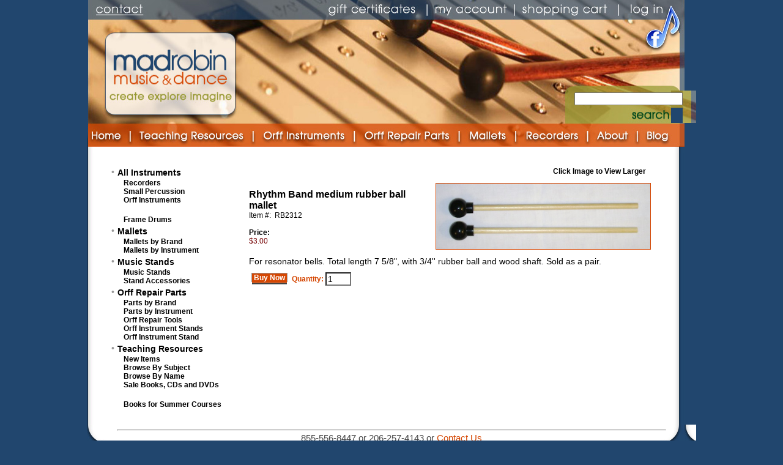

--- FILE ---
content_type: text/html
request_url: https://www.madrobinmusic.com/shop/item.asp?itemid=1019
body_size: 12801
content:

<style type="text/css">
 
BODY { 
scrollbar-face-color: #21466e; 
scrollbar-arrow-color: #FFFFFF; 
/*
background-image: url('../images/image.jpg')
*/
} 

.topsec					{border-color: #FFFFFF; border-style: solid; border-width: 1px}
.botsec					{border-color: #FFFFFF; border-style: solid; border-width: 1px}
.searchbanner			{background-color: #CCCCCC; border-color: #EEEEEE; border-style: solid; border-width: 1px}
.topbanner				{background-color: #21466e; border-color: #FFFFFF; border-style: solid; border-width: 1px}
.botbanner				{background-color: #669966; border-color: #FFFFFF; border-style: solid; border-width: 1px}
.area1					{background-color: #FFFFFF; border-color: #FFFFFF; border-style: solid; border-width: 1px}
.area2					{background-color: #FFFFFF; border-color: #FFFFFF; border-style: solid; border-width: 1px}
/*
.leftcol				{background-color: #EE99EE; border-color: #FFFFFF; border-style: solid; border-width: 1px}
.rightcol				{background-color: #FF67FF; border-color: #FFFFFF; border-style: solid; border-width: 1px}
*/

.botlinksec				{background-color: #FFFFFF}
.rowline				{color: #EEEEEE; height: 1px}

/* Main Menu Tabs Text & Background */
.mmtabtextlinkS 		{color: #FFFFFF; font-family: Arial; font-size: 14px; font-weight: bold; text-decoration: underline;}
.mmtabtextlinkL 		{color: #FFFFFF; font-family: Arial; font-size: 16px; font-weight: bold; text-decoration: underline;}
.mmspacerS 				{color: #FFFFFF; font-family: Arial; font-size: 14px; font-weight: bold;}
.mmspacerL 				{color: #FFFFFF; font-family: Arial; font-size: 16px; font-weight: bold;}
.mmstyle6	   			{color: #FFFFFF; font-family: Arial; font-size: 16px; font-weight: bold; text-decoration: none}
.mmstyle5	   			{color: #FFFFFF; font-family: Arial; font-size: 16px; font-weight: bold; text-decoration: none}
.mmtabtextL A 			{color: #FFFFFF; font-family: Arial; font-size: 14px; font-weight: bold; text-decoration: none;}
.mmtabtextS A 			{color: #FFFFFF; font-family: Arial; font-size: 14px; font-weight: bold; text-decoration: none;}

/* Heading Text Styles */
.hdstyle10	   			{font-family: Arial; font-size: 12px; font-weight: bold; text-decoration: none}
.hdstyle12	   			{font-family: Arial; font-size: 14px; font-weight: bold; text-decoration: none}

/* Button Text & Background */
.buttonsstandard		{font-size:12px; font-weight: bold; font-family: Arial; margin-left: 2px; margin-top: 2px; margin-bottom: 2px; margin-right: 2px;}
.tabtext 				{position: relative; left: 0px; top: 0px}
.catdelim               {color: #999999; font-family: Arial; font-size: 10px; text-decoration: none}
  
.itemname               {color: #000000; font-family: Arial; font-size: 16px; font-weight: bold; text-decoration: none}
.itemname A            	{color: #000000; font-family: Arial; font-size: 14px; font-weight: bold; text-decoration: none}
.itemnumber             {color: #000000; font-family: Arial; font-size: 12px; text-decoration: none}
.itemnumberA             {color: #000000; font-family: Arial; font-size: 12px; text-decoration: none}
.custom                {color: #000000; font-family: Arial; font-size: 14px; font-weight: none; text-decoration: none}

.catname                {color: #000000; font-family: Arial; font-size: 14px; font-weight: bold; text-decoration: none}
.catname  A             {color: #000000; font-family: Arial; font-size: 14px; font-weight: bold; text-decoration: none}
.subcats                {color: #000000; font-family: Arial; font-size: 14px; font-weight: bold; text-decoration: none}
.subcats  A             {color: #000000; font-family: Arial; font-size: 14px; font-weight: bold; text-decoration: none}
.cartdata               {color: #000000; font-family: Arial; font-size: 13px; font-weight: bold; text-decoration: none}
.cartdata A           	{color: #000000; font-family: Arial; font-size: 13px; font-weight: bold; text-decoration: none}
.cartdata2              {color: #000000; font-family: Arial; font-size: 12px; font-weight: bold; text-decoration: none}
.cartdata2 A            {color: #000000; font-family: Arial; font-size: 12px; font-weight: bold; text-decoration: none}
.cartdata3              {color: #000000; font-family: Arial; font-size: 13px; font-weight: none; text-decoration: none}


.catdesc                {color: #000000; font-family: Arial; font-size: 12px; text-decoration: none}
.fitems					{color: #000000; font-family: Arial; font-size: 12px}
.itemdesc               {color: #000000; font-family: Arial; font-size: 12px}
.itemdesc   A           {color: #000000; font-family: Arial; font-size: 12px}

.listdesc              {color: #000000; font-family: Arial; font-size: 12px}
.priceA                   {color: #000000; font-family: Arial; font-size: 12px; font-weight: bold; text-decoration: none}
.pricesale                   {color: #740002; font-family: Arial; font-size: 12px; font-weight: bold; text-decoration: none}

.price                 {color: #000000; font-family: Arial; font-size: 14px; }
.listprice             {color: #000000; font-family: Arial; font-size: 12px; font-weight: none;}
.saleprice             {color: #740002; font-family: Arial; font-size: 12px; font-weight: none;}
.listname              {color: #000000; font-family: Arial; font-size: 14px; font-weight: bold; text-decoration: none}
.listitemno            {color: #000000; font-family: Arial; font-size: 12px; font-weight: none;}

.toplevelcat           {color: #000000; font-family: Arial; font-size: 14px; font-weight: bold; text-decoration: none}
.toplevelcat A          {color: #000000; font-family: Arial; font-size: 14px; font-weight: bold; text-decoration: none}
.toplevelcatdot        {color: #999999; font-family: Arial; font-size: 14px; font-weight: normal; text-decoration: none}
.toplevelcatdes        {color: #000000; font-family: Arial; font-size: 12px; text-decoration: none}
.toplevelsub   A        {color: #000000; font-family: Arial; font-size: 12px; font-weight: bold; text-decoration: none}
.toplevelsubdot        {color: #999999; font-family: Arial; font-size: 10px; font-weight: bold; text-decoration: none}
.toplevelsubdes        {color: #000000; font-family: Arial; font-size: 12px; text-decoration: none}

.messages               {color: #999999; font-family: Arial; font-size: 12px; font-weight: bold}
.messages  A            {color: #999999; font-family: Arial; font-size: 12px; font-weight: bold}
.textlinks            {font-family: Arial; font-size: 12px; font-weight: bold}
.textlinks  A           {font-family: Arial; font-size: 12px; font-weight: bold}

/*Download Page Message      */
.messages2          {color: #999999; font-family: Arial; font-size: 16px; font-weight: bold}
.errors             {color: red; font-family: Arial; font-size: 12px; font-weight: bold}

/* Payment Processing Message */
.messages3          {color: #999999; font-family: Arial; font-size: 16px; font-weight: bold}

/* Top & Bottom Banners */
.menutabtxt 	   	{color: #FFFFFF; font-family: Arial; font-size: 14px; font-weight: bold; text-align: center; padding-top:0; text-decoration: none}
.bannertxt 	   		{color: #FFFFFF; font-family: Arial; font-size: 14px; font-weight: bold; text-decoration: none}
.botbannermenu	  	{color: #FFFFFF; font-family: Arial; font-size: 12px}
.botbannermenu	A 	{color: #999999; font-family: Arial; font-size: 12px}
.searchtxt 	   	  	{color: #FFFFFF; font-family: Arial; font-size: 12px; font-weight: bold; text-decoration: none}
.sbannertxt 	   	{color: #FFFFFF; font-family: Arial; font-size: 12px; font-weight: bold; text-decoration: none}

/* Top & Bottom Banners */
.butttxt 	   		{color: #FFFFFF; font-family: Arial; font-size: 12px; font-weight: bold; text-decoration: none}
.linktxt 	   		{color: #000000; font-family: Arial; font-size: 12px; font-weight: bold; text-decoration: none}

/* Search Banner */
.sbanner 			{color: ; font-family: Arial; font-size: 12px; text-decoration: none}

/* Forms */
.formheadings 	   	{color:  #d54703; font-family: Arial; font-size: 12px; font-weight: bold; text-decoration: none}
.formheadingsa 	   	{color:  #d54703; font-family: Arial; font-size: 12px; font-weight: none; text-decoration: none}
.forms				{background-color: #EEEEEE; color: #d54703; font-family: Arial; font-size: 12px; font-weight: bold; text-decoration: none}
.formbox     		{font-family: Arial;	font-size: 13px; font-weight: normal} 
.forms  textarea	{background-color: #FFFFFF; color: #000000; font-family: Arial; font-size: 14px; font-weight: normal} 
.forms	select		{background-color: #FFFFFF; color: #000000; border: 1px solid #EEEEEE; font-family: Arial; font-size: 14px; font-weight: normal} 
.formordertotal	   	{color: #d54703; font-family: Arial; font-size: 14px; font-weight: bold; text-decoration: none}
.searchforms		{background-color: #d54703; color: #FFFFFF; border: 1px solid #EEEEEE; font-family: Arial; font-size: 12px; font-weight: bold;}
.searchinput     	{font-family: Arial; color: #000000; font-size: 12px; font-weight: normal; background-color: #FFFFFF; width: 112px}


/* below are for different sized form fields */
.formfield    		{font-family: Arial; font-size: 14px; font-weight: normal; background-color: #FFFFFF; width: 200px} 
.formfield2     	{font-family: Arial; font-size: 14px; font-weight: normal; background-color: #FFFFFF; width: 50px} 
.formfield3     	{font-family: Arial; font-size: 14px; font-weight: normal; background-color: #FFFFFF; width: 100px} 
.formfield4     	{font-family: Arial; font-size: 14px; font-weight: normal; background-color: #FFFFFF; width: 275px} 
.formfield5     	{font-family: Arial; font-size: 14px; font-weight: normal; background-color: #FFFFFF; width: 35px} 

/* Item Detail & Item Options Form */
.itemdescription    {color: #000000; font-family: Arial; font-size: 14px; font-weight: normal;} 
.itemformheadings 	{color: #d54703; font-family: Arial; font-size: 12px; font-weight: bold; text-decoration: none}
.iteminput			{background-color: #FFFFFF; color: #000000; font-family: Arial; font-size: 14px; font-weight: normal} 
.itemtextarea		{background-color: #FFFFFF; color: #000000; font-family: Arial; font-size: 14px; font-weight: normal} 
.itemcheck			{color: #000000; font-family: Arial; font-size: 14px; font-weight: normal} 
.itemselect			{background-color: #FFFFFF; color: #000000; border: 1px solid #000000; font-family: Arial; font-size: 14px; font-weight: normal} 
.itemradio			{color: #000000; font-family: Arial; font-size: 14px; font-weight: normal} 

/* Order Receipt Page     */
.orderheader	{background-color: #EEEEEE; color: #21466e; font-family: Arial; font-size: 12px; font-weight: bold; text-decoration: none}
.orderheader2	{color: #000000; font-family: Arial; font-size: 13px}
.ordertxt     {color: #000000; font-family: Arial; font-size: 13px}
.orderheader3	{color: #21466e; font-family: Arial; font-size: 16px; font-weight: bold; text-decoration: none}

/* Headers & Buttons */
.butttest	   	{color: #21466e; font-family: Arial,sans-serif; font-size: 13px; font-weight: bold; padding-top:0; padding-left:25; padding-right:10; text-decoration: none}
.headingimg 	 {color: #21466e; font-family: Arial,sans-serif; font-size: 13px; font-weight: bold; padding-top:0; padding-left:10; padding-right:10; text-decoration: none}
</style>
<script language="JavaScript">
<!-- Required for several pages, saves data before exiting page!
function submitform() 
{
	document.form.submit()
}
function searchform() 
{
	document.searchform.submit()
}

function jumptopage(pg) 
{
	document.next.page.value=pg;
	document.next.submit()
}

  function showwindow(thewidth,theheight,theurl)
  {
   if (!window.pdWindow) 
    {
	pdWindow = window.open(theurl,"PopOpt","width=" + thewidth + ",height=" + theheight + ",toolbar=0,status=0,location=0,menubar=0,scrollbars=yes,resizable=0");

    }
   else
	{
	if (!pdWindow.closed)
	  {
	  //pdWindow.focus();
	  pdWindow.close();
	  pdWindow = window.open(theurl,"PopOpt","width=" + thewidth + ",height=" + theheight + ",toolbar=0,status=0,location=0,menubar=0,scrollbars=yes,resizable=0");
	  }
	 else
	  {
	   pdWindow = window.open(theurl,"PopOpt","width=" + thewidth + ",height=" + theheight + ",toolbar=0,status=0,location=0,menubar=0,scrollbars=yes,resizable=0");
	  }
	}
   }
   
function quickadd(qaid,qaqty) 
{
	document.quickadd.itemid.value=qaid;
	document.quickadd.qty.value=qaqty;
	document.quickadd.submit()
}   

//-->
</script>
<!DOCTYPE HTML PUBLIC "-//W3C//DTD HTML 4.01 Transitional//EN"
"http://www.w3.org/TR/html4/loose.dtd">
<html>
<head>
<title>Mad Robin Music</title>
<meta http-equiv="Content-Type" content="text/html; charset=iso-8859-1">
<meta name="description" content="Mad Robin Music">
<meta name="keywords" content="">

<link rel="canonical" href="http://www.madrobinmusic.com/shop/item.asp" />

<style type="text/css">
body { margin: 0px; padding: 0px; border-style: hidden; }
table { margin: 0px; padding: 0px; border-style: hidden; }
</style>

<script language="JavaScript">
<!--
function MM_swapImgRestore() { //v3.0
  var i,x,a=document.MM_sr; for(i=0;a&&i<a.length&&(x=a[i])&&x.oSrc;i++) x.src=x.oSrc;
}

function MM_preloadImages() { //v3.0
  var d=document; if(d.images){ if(!d.MM_p) d.MM_p=new Array();
    var i,j=d.MM_p.length,a=MM_preloadImages.arguments; for(i=0; i<a.length; i++)
    if (a[i].indexOf("#")!=0){ d.MM_p[j]=new Image; d.MM_p[j++].src=a[i];}}
}

function MM_findObj(n, d) { //v4.0
  var p,i,x;  if(!d) d=document; if((p=n.indexOf("?"))>0&&parent.frames.length) {
    d=parent.frames[n.substring(p+1)].document; n=n.substring(0,p);}
  if(!(x=d[n])&&d.all) x=d.all[n]; for (i=0;!x&&i<d.forms.length;i++) x=d.forms[i][n];
  for(i=0;!x&&d.layers&&i<d.layers.length;i++) x=MM_findObj(n,d.layers[i].document);
  if(!x && document.getElementById) x=document.getElementById(n); return x;
}

function MM_swapImage() { //v3.0
  var i,j=0,x,a=MM_swapImage.arguments; document.MM_sr=new Array; for(i=0;i<(a.length-2);i+=3)
   if ((x=MM_findObj(a[i]))!=null){document.MM_sr[j++]=x; if(!x.oSrc) x.oSrc=x.src; x.src=a[i+2];}
}
//-->
</script>


<script type="text/javascript">

  var _gaq = _gaq || [];
  _gaq.push(['_setAccount', 'UA-29768839-1']);
  _gaq.push(['_trackPageview']);

  (function() {
    var ga = document.createElement('script'); ga.type = 'text/javascript'; ga.async = true;
    ga.src = ('https:' == document.location.protocol ? 'https://ssl' : 'http://www') + '.google-analytics.com/ga.js';
    var s = document.getElementsByTagName('script')[0]; s.parentNode.insertBefore(ga, s);
  })();

</script>

</head>
<body bgcolor="#21466e" text="#464646" margin="0" padding="0" onLoad="MM_preloadImages('template/btnhomeover.jpg','template/btnteachingresourcesover.jpg','template/btnorffinstrumentsover.jpg','template/btnorffrepairpartsover.jpg','template/btnmalletsover.jpg','template/btnrecordersover.jpg','template/btnaboutover.jpg','template/btnblogover.jpg','template/btnmyaccountover.jpg','template/btnshoppingcartover.jpg','template/btnloginover.jpg')" link="#d54703" vlink="#d54703" alink="#d54703">
<center>
<table width="977" border="0" cellspacing="0" cellpadding="0" margin="0" padding="0" align="center">
	<tr>
		<td>
			<table width="977" border="0" cellspacing="0" cellpadding="0" margin="0" padding="0" >
				<tr>
				    <td valign="top"><a href="../contact.asp" onmouseout="MM_swapImgRestore()" onmouseover="MM_swapImage('Contact','','/template/btncontactover.jpg',1)"><img src="/template/btncontact.jpg" alt="Orff Instruments, Orff Repair Parts, Mallets, Recorders, Music Teaching Resources, Mad Robin Music and Dance Contact" name="Contact" title="Orff Instruments, Orff Repair Parts, Mallets, Recorders, Music Teaching Resources, Mad Robin Music and Dance Contact" border="0" width="383" height="31"></a></td>
				    <td valign="top"><a href="../shop/giftcert.asp" onmouseout="MM_swapImgRestore()" onmouseover="MM_swapImage('Gift Cert','','/template/btngiftcertificatesover.jpg',1)"><img src="/template/btngiftcertificates.jpg" alt="Orff Instruments, Orff Repair Parts, Mallets, Recorders, Music Teaching Resources, Mad Robin Music and Dance Gift Cert" name="Gift Cert" title="Orff Instruments, Orff Repair Parts, Mallets, Recorders, Music Teaching Resources, Mad Robin Music and Dance Gift Cert" border="0" width="177" height="31"></a></td>
<!--					<td valign="top"><a href="../default.asp"><img src="/template/h1.jpg" alt="Orff Instruments, Orff Repair Parts, Mallets, Recorders, Music Teaching Resources, Mad Robin Music and Dance  Home" title="Orff Instruments, Orff Repair Parts, Mallets, Recorders, Music Teaching Resources, Mad Robin Music and Dance  Home"  name="Orff Instruments, Orff Repair Parts, Mallets, Recorders, Music Teaching Resources, Mad Robin Music and Dance  Home" width="560" height="31" border="0"></a></td>-->
<!--					<td valign="top"><a href="../shop/checkout1.asp?wlist=Y" onmouseout="MM_swapImgRestore()" onmouseover="MM_swapImage('My Account','','/template/btnmyaccountover.jpg',1)"><img src="/template/btnmyaccount.jpg" alt="Orff Instruments, Orff Repair Parts, Mallets, Recorders, Music Teaching Resources, Mad Robin Music and Dance  My Account" name="My Account" title="Orff Instruments, Orff Repair Parts, Mallets, Recorders, Music Teaching Resources, Mad Robin Music and Dance  My Account" border="0" width="135" height="31"></a></td>-->
					<td valign="top"><a href="../shop/orderstatus.asp" onmouseout="MM_swapImgRestore()" onmouseover="MM_swapImage('My Account','','/template/btnmyaccountover.jpg',1)"><img src="/template/btnmyaccount.jpg" alt="Orff Instruments, Orff Repair Parts, Mallets, Recorders, Music Teaching Resources, Mad Robin Music and Dance  My Account" name="My Account" title="Orff Instruments, Orff Repair Parts, Mallets, Recorders, Music Teaching Resources, Mad Robin Music and Dance  My Account" border="0" width="135" height="31"></a></td>
					<td valign="top"><a href="../shop/showcart.asp" onmouseout="MM_swapImgRestore()" onmouseover="MM_swapImage('Shopping Cart','','/template/btnshoppingcartover.jpg',1)"><img src="/template/btnshoppingcart.jpg" alt="Orff Instruments, Orff Repair Parts, Mallets, Recorders, Music Teaching Resources, Mad Robin Music and Dance  Shopping Cart" name="Shopping Cart" title="Orff Instruments, Orff Repair Parts, Mallets, Recorders, Music Teaching Resources, Mad Robin Music and Dance  Shopping Cart" border="0" width="169" height="31"></a></td>
					<td valign="top"><a href="../shop/signin.asp" onmouseout="MM_swapImgRestore()" onmouseover="MM_swapImage('Login','','/template/btnloginover.jpg',1)"><img src="/template/btnlogin.jpg" alt="Orff Instruments, Orff Repair Parts, Mallets, Recorders, Music Teaching Resources, Mad Robin Music and Dance  Login" name="Login" title="Orff Instruments, Orff Repair Parts, Mallets, Recorders, Music Teaching Resources, Mad Robin Music and Dance  Login" border="0" width="80" height="31"></a></td>
					<td valign="top"><a href="http://www.facebook.com/pages/Mad-Robin-Music-and-Dance-Orff-Instruments-Books-Teaching-Resources/177706705682831#!/pages/Mad-Robin-Music-and-Dance-Orff-Instruments-Books-Teaching-Resources/177706705682831" target="_blank"><img src="/template/facebooka.jpg" alt="Orff Instruments, Orff Repair Parts, Mallets, Recorders, Music Teaching Resources, Mad Robin Music and Dance  Home" title="Orff Instruments, Orff Repair Parts, Mallets, Recorders, Music Teaching Resources, Mad Robin Music and Dance  Home"  name="Orff Instruments, Orff Repair Parts, Mallets, Recorders, Music Teaching Resources, Mad Robin Music and Dance  Home" width="33" height="31" border="0"></a></td>
				</tr>
			</table>
		</td>
	</tr>
	<tr>
		<td>
			<table width="977" border="0" cellspacing="0" cellpadding="0" margin="0" padding="0" >
				<tr>
					<td valign="top"><a href="../default.asp"><img src="/template/h2.jpg" alt="Orff Instruments, Orff Repair Parts, Mallets, Recorders, Music Teaching Resources, Mad Robin Music and Dance  Home" title="Orff Instruments, Orff Repair Parts, Mallets, Recorders, Music Teaching Resources, Mad Robin Music and Dance  Home"  name="Orff Instruments, Orff Repair Parts, Mallets, Recorders, Music Teaching Resources, Mad Robin Music and Dance  Home" width="325" height="170" border="0"></a></td>
					<td valign="top"><a href="../default.asp"><img src="/template/h3.jpg" alt="Orff Instruments, Orff Repair Parts, Mallets, Recorders, Music Teaching Resources, Mad Robin Music and Dance  Home" title="Orff Instruments, Orff Repair Parts, Mallets, Recorders, Music Teaching Resources, Mad Robin Music and Dance  Home"  name="Orff Instruments, Orff Repair Parts, Mallets, Recorders, Music Teaching Resources, Mad Robin Music and Dance  Home" width="472" height="170" border="0"></a></td>
					<td valign="top">
			            <table width="180" border="0" cellspacing="0" cellpadding="0" margin="0" padding="0" >
				            <tr>
                                <td valign="top">				            
      			                    <table width="180" border="0" cellspacing="0" cellpadding="0" margin="0" padding="0" >
				                        <tr>
                                            <td valign="top" rowspan="2"><img src="/template/h4.jpg" alt="Orff Instruments, Orff Repair Parts, Mallets, Recorders, Music Teaching Resources, Mad Robin Music and Dance " title="Orff Instruments, Orff Repair Parts, Mallets, Recorders, Music Teaching Resources, Mad Robin Music and Dance " border="0" width="106" height="117"></td>
                                            <td valign="top" colspan="2"><a href="http://www.facebook.com/pages/Mad-Robin-Music-and-Dance-Orff-Instruments-Books-Teaching-Resources/177706705682831" target="_blank"><img src="/template/facebook.jpg" alt="Orff Instruments, Orff Repair Parts, Mallets, Recorders, Music Teaching Resources, Mad Robin Music and Dance " title="Orff Instruments, Orff Repair Parts, Mallets, Recorders, Music Teaching Resources, Mad Robin Music and Dance " border="0" width="74" height="58"></a></td>
                                        </tr>
                                        <tr>
                                            <td valign="top" colspan="2"><img src="/template/h5.jpg" alt="Orff Instruments, Orff Repair Parts, Mallets, Recorders, Music Teaching Resources, Mad Robin Music and Dance " title="Orff Instruments, Orff Repair Parts, Mallets, Recorders, Music Teaching Resources, Mad Robin Music and Dance " border="0" width="74" height="59"></td>
    					                </tr>
    				                </table>
    				            </td>
    				        </tr>
    				        <tr>
                                <td valign="top">				            
      			                    <table width="180" border="0" cellspacing="0" cellpadding="0" margin="0" padding="0" >
    					                <form method="post" action="/shop/search.asp" name="searchform" id="searchform">
    					                <tr>
    					                    <td colspan="2" background="/template/h6.jpg" alt="Orff Instruments, Orff Repair Parts, Mallets, Recorders, Music Teaching Resources, Mad Robin Music and Dance " title="Orff Instruments, Orff Repair Parts, Mallets, Recorders, Music Teaching Resources, Mad Robin Music and Dance " border="0" width="158" height="28"><input name="search" size="20" /></td>
    					                    <td><img src="/template/h7.jpg" alt="Orff Instruments, Orff Repair Parts, Mallets, Recorders, Music Teaching Resources, Mad Robin Music and Dance " title="Orff Instruments, Orff Repair Parts, Mallets, Recorders, Music Teaching Resources, Mad Robin Music and Dance " border="0" width="22" height="28"></td>
     					                </tr>
     					                <tr>     					        
     					                    <td colspan="2"><a href="javascript: document.searchform.submit();" ><img src="/template/btnsearch.jpg" alt="Orff Instruments, Orff Repair Parts, Mallets, Recorders, Music Teaching Resources, Mad Robin Music and Dance " title="Orff Instruments, Orff Repair Parts, Mallets, Recorders, Music Teaching Resources, Mad Robin Music and Dance " border="0" width="158" height="25" id="btnSearch" name="btnSearch" onmouseout="MM_swapImgRestore()" onmouseover="MM_swapImage('btnSearch','','/template/btnsearchover.jpg',1)" /></a></td>
    					                    <td ><img src="/template/h8.jpg" alt="Orff Instruments, Orff Repair Parts, Mallets, Recorders, Music Teaching Resources, Mad Robin Music and Dance " title="Orff Instruments, Orff Repair Parts, Mallets, Recorders, Music Teaching Resources, Mad Robin Music and Dance " border="0" width="22" height="25" / ></td>
					                    </tr>
					                    </form>
					                </table>
					            </td>
					        </tr>        
					    </table>
				    </td>
				</tr>
			</table>
		</td>
	</tr>
	<tr valign="top">
		<td valign="top">
			<table width="977" border="0" cellspacing="0" cellpadding="0" margin="0" padding="0" >
				<tr>
				    <td valign="top"><a href="../default.asp" onmouseout="MM_swapImgRestore()" onmouseover="MM_swapImage('Home','','/template/btnhomeover.jpg',1)"><img src="/template/btnhome.jpg" alt="Orff Instruments, Orff Repair Parts, Mallets, Recorders, Music Teaching Resources, Mad Robin Music and Dance  Home" name="Home" title="Orff Instruments, Orff Repair Parts, Mallets, Recorders, Music Teaching Resources, Mad Robin Music and Dance  Home" border="0" width="66" height="49"></a></td>
				    <td valign="top"><a href="../shop/category.asp?catid=2" onmouseout="MM_swapImgRestore()" onmouseover="MM_swapImage('Teaching Resources','','/template/btnteachingresourcesover.jpg',1)"><img src="/template/btnteachingresources.jpg" alt="Orff Instruments, Orff Repair Parts, Mallets, Recorders, Music Teaching Resources, Mad Robin Music and Dance  Teaching Resources" name="Teaching Resources" title="Orff Instruments, Orff Repair Parts, Mallets, Recorders, Music Teaching Resources, Mad Robin Music and Dance  Teaching Resources" border="0" width="199" height="49"></a></td>
				    <td valign="top"><a href="../shop/category.asp?catid=3" onmouseout="MM_swapImgRestore()" onmouseover="MM_swapImage('Orff Instruments','','/template/btnorffinstrumentsover.jpg',1)"><img src="/template/btnorffinstruments.jpg" alt="Orff Instruments, Orff Repair Parts, Mallets, Recorders, Music Teaching Resources, Mad Robin Music and Dance  Orff Instruments" name="Orff Instruments" title="Orff Instruments, Orff Repair Parts, Mallets, Recorders, Music Teaching Resources, Mad Robin Music and Dance  Orff Instruments" border="0" width="166" height="49"></a></td>
				    <td valign="top"><a href="../shop/category.asp?catid=4" onmouseout="MM_swapImgRestore()" onmouseover="MM_swapImage('Orff Repair Parts','','/template/btnorffrepairpartsover.jpg',1)"><img src="/template/btnorffrepairparts.jpg" alt="Orff Instruments, Orff Repair Parts, Mallets, Recorders, Music Teaching Resources, Mad Robin Music and Dance Orff Repair Parts" name="Orff Repair Parts" title="Orff Instruments, Orff Repair Parts, Mallets, Recorders, Music Teaching Resources, Mad Robin Music and Dance Orff Repair Parts" border="0" width="172" height="49"></a></td>
				    <td valign="top"><a href="../shop/category.asp?catid=5" onmouseout="MM_swapImgRestore()" onmouseover="MM_swapImage('Mallets','','/template/btnmalletsover.jpg',1)"><img src="/template/btnmallets.jpg" alt="Orff Instruments, Orff Repair Parts, Mallets, Recorders, Music Teaching Resources, Mad Robin Music and Dance  Mallets" name="Mallets" title="Orff Instruments, Orff Repair Parts, Mallets, Recorders, Music Teaching Resources, Mad Robin Music and Dance  Mallets" border="0" width="92" height="49"></a></td>
				    <td valign="top"><a href="../shop/category.asp?catid=6" onmouseout="MM_swapImgRestore()" onmouseover="MM_swapImage('Recorders','','/template/btnrecordersover.jpg',1)"><img src="/template/btnrecorders.jpg" alt="Orff Instruments, Orff Repair Parts, Mallets, Recorders, Music Teaching Resources, Mad Robin Music and Dance  Recorders" name="Recorders" title="Orff Instruments, Orff Repair Parts, Mallets, Recorders, Music Teaching Resources, Mad Robin Music and Dance  Recorders" border="0" width="116" height="49"></a></td>
				    <td valign="top"><a href="../about.asp" onmouseout="MM_swapImgRestore()" onmouseover="MM_swapImage('About','','/template/btnaboutover.jpg',1)"><img src="/template/btnabout.jpg" alt="Orff Instruments, Orff Repair Parts, Mallets, Recorders, Music Teaching Resources, Mad Robin Music and Dance  About" name="About" title="Orff Instruments, Orff Repair Parts, Mallets, Recorders, Music Teaching Resources, Mad Robin Music and Dance  About" border="0" width="81" height="49"></a></td>
				    <td valign="top"><a href="../blog.asp" onmouseout="MM_swapImgRestore()" onmouseover="MM_swapImage('Blog','','/template/btnblogover.jpg',1)"><img src="/template/btnblog.jpg" alt="Orff Instruments, Orff Repair Parts, Mallets, Recorders, Music Teaching Resources, Mad Robin Music and Dance  Blog" name="Blog" title="Orff Instruments, Orff Repair Parts, Mallets, Recorders, Music Teaching Resources, Mad Robin Music and Dance  Blog" border="0" width="85" height="49"></a></td>
				</tr>
			</table>
		</td>
	</tr>
	<tr>
	    <td>
   			<table valign="top" width="977" border="0" cellspacing="0" cellpadding="0" margin="0" padding="0" >
				<tr>
            		<td valign="top" background="/template/h9.jpg" width="15" height="300"></td>
		            <td valign="top" background="/template/background_text.jpg" width="940" height="300">

<!--

<table border="0" cellpadding="0" cellspacing="0" width="850">
  <tr>
    <td width="100%"></td>
  </tr>
</table>

-->

<!--

<table border="1" cellpadding="0" cellspacing="0" width="850">
  <tr>
    <td></td>
    <td align="Right" valign="bottom">
    <table border="0" cellpadding="0" cellspacing="0">
      <tr>
        
        <td valign="top" bgcolor="#d54703">
        <table width="100%" border="0" cellpadding="0" cellspacing="0">
          <tr>
            <td align="left" valign="top">
            <img border="0" src="img/mm_topl.gif" alt="Home" width="10" height="5"></td>
            <td valign="middle"><a class="bannertxt" href="http://www.madrobinmusic.com/shop/">Home</a></td>
            <td height="15" align="right" valign="top">
            <img border="0" src="img/mm_topr.gif" width="10" height="5"></td>
          </tr>
        </table>
        </td>
        
        <td valign="bottom" bgcolor="#FFFFFF">
        <img border="0" src="img/pixel.gif" width="1" height="5"></td>
        
        <td valign="top" bgcolor="#d54703">
        <table width="100%" border="0" cellpadding="0" cellspacing="0">
          <tr>
            <td align="left" valign="top">
            <img border="0" src="img/mm_topl.gif" alt="Category List" width="10" height="5"></td>
            <td valign="middle"><a class="bannertxt" href="http://www.madrobinmusic.com/shop/listcats.asp">Category List</a></td>
            <td height="15" align="right" valign="top">
            <img border="0" src="img/mm_topr.gif" width="10" height="5"></td>
          </tr>
        </table>
        </td>
        
        <td valign="bottom" bgcolor="#FFFFFF">
        <img border="0" src="img/pixel.gif" width="1" height="5"></td>
        
        <td valign="top" bgcolor="#d54703">
        <table width="100%" border="0" cellpadding="0" cellspacing="0">
          <tr>
            <td align="left" valign="top">
            <img border="0" src="img/mm_topl.gif" alt="Features" width="10" height="5"></td>
            <td valign="middle"><a class="bannertxt" href="http://www.madrobinmusic.com/shop/features.asp">Features</a></td>
            <td height="15" align="right" valign="top">
            <img border="0" src="img/mm_topr.gif" width="10" height="5"></td>
          </tr>
        </table>
        </td>
        
        <td valign="bottom" bgcolor="#FFFFFF">
        <img border="0" src="img/pixel.gif" width="1" height="5"></td>
        
        <td valign="top" bgcolor="#d54703">
        <table width="100%" border="0" cellpadding="0" cellspacing="0">
          <tr>
            <td align="left" valign="top">
            <img border="0" src="img/mm_topl.gif" alt="Contact Us" width="10" height="5"></td>
            <td valign="middle"><a class="bannertxt" href="http://www.madrobinmusic.com/shop/contactus.asp">Contact Us</a></td>
            <td height="15" align="right" valign="top">
            <img border="0" src="img/mm_topr.gif" width="10" height="5"></td>
          </tr>
        </table>
        </td>
        
        <td valign="bottom" bgcolor="#FFFFFF">
        <img border="0" src="img/pixel.gif" width="1" height="5"></td>
        
      </tr>
    </table>
    </td>
  </tr>
</table>




<table class="topsec" border="1" align="center" cellspacing="0" width="850" cellpadding="0">

  <tr>
    <td width="100%" class="searchbanner">
    <table border="0" cellpadding="0" cellspacing="0" width="100%">
      <tr>
        <td>
        <table border="0" cellpadding="0" cellspacing="0">
          <form method="POST" action="http://www.madrobinmusic.com/shop/search.asp" name="searchform" id="searchform">
            <tr>
              <td>&nbsp;</td>
              <td><select class="searchforms" name="sfield">
              <option value>Keywords:</option>
              <option value="itemno" >
              Item #:</option>
              <option value="name" >
              Item Name:</option>
              <option value="shortdesc" >
              Description:</option>
              
              <option value="custom1" >
              Custom 1</option>
              
              <option value="custom2" >
              Custom 2</option>
              
              <option value="custom3" >
              Custom 3</option>
              </select> </td>
              <td>&nbsp;</td>
              <td>
              <input class="searchinput" name="search" type="text" size="15">
              </td>
              <td>
<table height="15" border="0" cellpadding="0" cellspacing="0">
  <tr>
    <td valign="top">
    <table width="5" height="13" border="0" cellpadding="0" cellspacing="0">
      <tr>
        <td width="4">
        <img border="0" src="img/pixel.gif" width="4" height="15"></td>
        <td width="1" bgcolor="#999999"><img border="0" src="img/pixel.gif" width="1" height="15"></td>
      </tr>
    </table>
    </td>
    <td>
    <table border="0" cellpadding="0" cellspacing="0" style="border-collapse: collapse" bordercolor="#111111" width="100%" id="AutoNumber9">
      <tr>
        <td width="100%" bgcolor="#999999">
        <img border="0" src="img/pixel.gif" width="1"></td>
      </tr>
      <tr>
        <td bgcolor="#d54703" width="100%" align="center"><font size="1">
        <a class="butttxt" style="color: #FFFFFF"  href="Javascript: document.searchform.submit()">&nbsp;Find&nbsp;</a></font></td>
      </tr>
      <tr>
        <td width="100%" bgcolor="#d54703"><img border="0" src="img/pixel.gif" width="1" height="1"></td>
      </tr>
      <tr>
        <td width="100%" bgcolor="#999999"><img border="0" src="img/pixel.gif" width="1" height="1"></td>
      </tr>
      <tr>
        <td width="100%" bgcolor="#333333"><img border="0" src="img/pixel.gif" width="1" height="1"></td>
      </tr>
      <tr>
        <td width="100%" bgcolor="#999999"><img border="0" src="img/pixel.gif" width="1" height="1"></td>
      </tr>
    </table>
    </td>
    <td valign="top">
    <table width="5" height="13" border="0" cellpadding="0" cellspacing="0">
      <tr>
        <td width="1" bgcolor="#999999">
        <img border="0" src="img/pixel.gif" width="1" height="15"></td>
        <td width="4">
        <img border="0" src="img/pixel.gif" width="4" height="15"></td>
      </tr>
    </table>
    </td>
  </tr>
</table>
</td>
            </tr>
          </form>
        </table>
        </td>
        <td align="right">
        <table border="0" cellpadding="0" cellspacing="0">
          <tr>
            <td class="bannertxt"></td>
            <td>
<table height="15" border="0" cellpadding="0" cellspacing="0">
  <tr>
    <td valign="top">
    <table width="5" height="13" border="0" cellpadding="0" cellspacing="0">
      <tr>
        <td width="4">
        <img border="0" src="img/pixel.gif" width="4" height="15"></td>
        <td width="1" bgcolor="#999999"><img border="0" src="img/pixel.gif" width="1" height="15"></td>
      </tr>
    </table>
    </td>
    <td>
    <table border="0" cellpadding="0" cellspacing="0" style="border-collapse: collapse" bordercolor="#111111" width="100%" id="AutoNumber9">
      <tr>
        <td width="100%" bgcolor="#999999">
        <img border="0" src="img/pixel.gif" width="1"></td>
      </tr>
      <tr>
        <td bgcolor="#d54703" width="100%" align="center"><font size="1">
        <a class="butttxt" style="color: #FFFFFF"  href="https://www.madrobinmusic.com/shop/signin.asp?refer=">&nbsp;Sign-In&nbsp;</a></font></td>
      </tr>
      <tr>
        <td width="100%" bgcolor="#d54703"><img border="0" src="img/pixel.gif" width="1" height="1"></td>
      </tr>
      <tr>
        <td width="100%" bgcolor="#999999"><img border="0" src="img/pixel.gif" width="1" height="1"></td>
      </tr>
      <tr>
        <td width="100%" bgcolor="#333333"><img border="0" src="img/pixel.gif" width="1" height="1"></td>
      </tr>
      <tr>
        <td width="100%" bgcolor="#999999"><img border="0" src="img/pixel.gif" width="1" height="1"></td>
      </tr>
    </table>
    </td>
    <td valign="top">
    <table width="5" height="13" border="0" cellpadding="0" cellspacing="0">
      <tr>
        <td width="1" bgcolor="#999999">
        <img border="0" src="img/pixel.gif" width="1" height="15"></td>
        <td width="4">
        <img border="0" src="img/pixel.gif" width="4" height="15"></td>
      </tr>
    </table>
    </td>
  </tr>
</table>
 </td>
            <td>
<table height="15" border="0" cellpadding="0" cellspacing="0">
  <tr>
    <td valign="top">
    <table width="5" height="13" border="0" cellpadding="0" cellspacing="0">
      <tr>
        <td width="4">
        <img border="0" src="img/pixel.gif" width="4" height="15"></td>
        <td width="1" bgcolor="#999999"><img border="0" src="img/pixel.gif" width="1" height="15"></td>
      </tr>
    </table>
    </td>
    <td>
    <table border="0" cellpadding="0" cellspacing="0" style="border-collapse: collapse" bordercolor="#111111" width="100%" id="AutoNumber9">
      <tr>
        <td width="100%" bgcolor="#999999">
        <img border="0" src="img/pixel.gif" width="1"></td>
      </tr>
      <tr>
        <td bgcolor="#d54703" width="100%" align="center"><font size="1">
        <a class="butttxt" style="color: #FFFFFF"  href="https://www.madrobinmusic.com/shop/orderstatus.asp">&nbsp;Order Status&nbsp;</a></font></td>
      </tr>
      <tr>
        <td width="100%" bgcolor="#d54703"><img border="0" src="img/pixel.gif" width="1" height="1"></td>
      </tr>
      <tr>
        <td width="100%" bgcolor="#999999"><img border="0" src="img/pixel.gif" width="1" height="1"></td>
      </tr>
      <tr>
        <td width="100%" bgcolor="#333333"><img border="0" src="img/pixel.gif" width="1" height="1"></td>
      </tr>
      <tr>
        <td width="100%" bgcolor="#999999"><img border="0" src="img/pixel.gif" width="1" height="1"></td>
      </tr>
    </table>
    </td>
    <td valign="top">
    <table width="5" height="13" border="0" cellpadding="0" cellspacing="0">
      <tr>
        <td width="1" bgcolor="#999999">
        <img border="0" src="img/pixel.gif" width="1" height="15"></td>
        <td width="4">
        <img border="0" src="img/pixel.gif" width="4" height="15"></td>
      </tr>
    </table>
    </td>
  </tr>
</table>
</td>
            <td></td>
            <td>
<table height="15" border="0" cellpadding="0" cellspacing="0">
  <tr>
    <td valign="top">
    <table width="5" height="13" border="0" cellpadding="0" cellspacing="0">
      <tr>
        <td width="4">
        <img border="0" src="img/pixel.gif" width="4" height="15"></td>
        <td width="1" bgcolor="#999999"><img border="0" src="img/pixel.gif" width="1" height="15"></td>
      </tr>
    </table>
    </td>
    <td>
    <table border="0" cellpadding="0" cellspacing="0" style="border-collapse: collapse" bordercolor="#111111" width="100%" id="AutoNumber9">
      <tr>
        <td width="100%" bgcolor="#999999">
        <img border="0" src="img/pixel.gif" width="1"></td>
      </tr>
      <tr>
        <td bgcolor="#d54703" width="100%" align="center"><font size="1">
        <a class="butttxt" style="color: #FFFFFF"  href="https://www.madrobinmusic.com/shop/showcart.asp">&nbsp;Shopping Cart&nbsp;</a></font></td>
      </tr>
      <tr>
        <td width="100%" bgcolor="#d54703"><img border="0" src="img/pixel.gif" width="1" height="1"></td>
      </tr>
      <tr>
        <td width="100%" bgcolor="#999999"><img border="0" src="img/pixel.gif" width="1" height="1"></td>
      </tr>
      <tr>
        <td width="100%" bgcolor="#333333"><img border="0" src="img/pixel.gif" width="1" height="1"></td>
      </tr>
      <tr>
        <td width="100%" bgcolor="#999999"><img border="0" src="img/pixel.gif" width="1" height="1"></td>
      </tr>
    </table>
    </td>
    <td valign="top">
    <table width="5" height="13" border="0" cellpadding="0" cellspacing="0">
      <tr>
        <td width="1" bgcolor="#999999">
        <img border="0" src="img/pixel.gif" width="1" height="15"></td>
        <td width="4">
        <img border="0" src="img/pixel.gif" width="4" height="15"></td>
      </tr>
    </table>
    </td>
  </tr>
</table>
</td>
            <td></td>
            
          </tr>
        </table>
        </td>
      </tr>
    </table>
    </td>
  </tr>
  <tr>
    <td> </td>
  </tr>
</table>-->

  <SCRIPT LANGUAGE="JavaScript">
  <!--
  function updateprice() {
    document.form.action = 'http://www.madrobinmusic.com/shop/item.asp';
    document.form.submit()
  }
  // -->
</SCRIPT>
<SCRIPT LANGUAGE="JavaScript">
  <!--
  function addtowishlist() {
    document.form.action = 'http://www.madrobinmusic.com/shop/wlistcart.asp';
    document.form.submit()
  }
  // -->
</SCRIPT>
<script LANGUAGE="JavaScript">
<!-- 
  function showimage(thefile)
  {
   if (!window.popWindow) 
    {
	popWindow = window.open("imageview.asp?file=" + thefile,"View","width=900,height=600,toolbar=0,status=0,location=0,menubar=0,scrollbars=yes,resizable=0");
	}
   else
	{
	if (!popWindow.closed)
	  {
	  popWindow.focus();
	  popWindow.location = 'imageview.asp?file=' + thefile
	  }
	 else
	  {
	   popWindow = window.open("imageview.asp?file=" + thefile,"View","width=900,height=600,toolbar=0,status=0,location=0,menubar=0,scrollbars=yes,resizable=0");
	  }
	}
   }
//-->
</script>
<script LANGUAGE="JavaScript">
<!-- 
  function optlinkpopup(thewidth,theheight,theurl)
  {
   if (!window.poplinkWindow) 
    {
	poplinkWindow = window.open(theurl,"PopOpt","width=" + thewidth + ",height=" + theheight + ",toolbar=0,status=0,location=0,menubar=0,scrollbars=yes,resizable=0");

    }
   else
	{
	if (!poplinkWindow.closed)
	  {
	  //poplinkWindow.focus();
	  poplinkWindow.close();
	  poplinkWindow = window.open(theurl,"PopOpt","width=" + thewidth + ",height=" + theheight + ",toolbar=0,status=0,location=0,menubar=0,scrollbars=yes,resizable=0");
	  }
	 else
	  {
	   poplinkWindow = window.open(theurl,"PopOpt","width=" + thewidth + ",height=" + theheight + ",toolbar=0,status=0,location=0,menubar=0,scrollbars=yes,resizable=0");
	  }
	}
   }
//-->
</script>
<center>
<table border="0" cellpadding="0" cellspacing="0" width="900">
  <tr>
    <td>
    <table cellspacing="0" width="100%" cellpadding="0">
      <tr>
        
        <td width="23%" valign="top" align="center" class="leftcol">
        <table border="0" cellpadding="0" cellspacing="0" width="100%">
          <tr>
            <td width="100%" valign="top">    
    <!-- LEFT COLUMN -->
    
    <!-- end LEFT COLUMN --></td>
          </tr>
           <tr>
            <td width="100%" valign="top">
<table width="100%" border="0" cellpadding="0" cellspacing="0">
  <tr>
    <td width="100%" height="8"></td>
  </tr>
</table>
   
<table border="0" style="background-color: #FFFFFF; border-color: #FFFFFF; border-style: solid; border-width: 0px" cellpadding="5" cellspacing="0" width="100%">
 <tr>
    <td width="100%" height="5"></td>
  </tr>
  <tr>
    <td width="100%">
<table width="100%" border="0" cellpadding="0" cellspacing="0">
  <tr>
    <td valign="top" align="left">
    <table width="100%" border="0" cellpadding="0" cellspacing="0">
        
      <tr>
        <td valign="top" align="left">
        <table width="100%" border="0" cellpadding="0" cellspacing="0">
          <tr>
            <td width="10" class=toplevelcatdot valign="middle">&#149;<img border="0" width="7" height="3" src="img/pixel.gif" alt="All Instruments"></td>
            <td class="toplevelcat"><a href="category.asp?catid=307">All Instruments</a></td>
          </tr>
        </table>
        </td>
      </tr>  
      
      <tr>
        <td valign="top" align="left">        
        <table border="0" cellpadding="0" cellspacing="0" width="100%">
            
          <tr>
            <td width="20" valign="middle"><span class="toplevelsubdot"><!--&gt;--><!--&#149;--><a href="http://www.madrobinmusic.com/shop/category.asp?catid=6"><img border="0" width="5" height="3" src="img/pixel.gif" alt="Recorders"></a></span></td>
            <td class="toplevelsub"><a href="http://www.madrobinmusic.com/shop/category.asp?catid=6">Recorders</a><br></td>
          </tr>
			
          <tr>
            <td width="20" valign="middle"><span class="toplevelsubdot"><!--&gt;--><!--&#149;--><a href="http://www.madrobinmusic.com/shop/category.asp?catid=348"><img border="0" width="5" height="3" src="img/pixel.gif" alt="Small Percussion"></a></span></td>
            <td class="toplevelsub"><a href="http://www.madrobinmusic.com/shop/category.asp?catid=348">Small Percussion</a><br></td>
          </tr>
			
          <tr>
            <td width="20" valign="middle"><span class="toplevelsubdot"><!--&gt;--><!--&#149;--><a href="http://www.madrobinmusic.com/shop/category.asp?catid=3"><img border="0" width="5" height="3" src="img/pixel.gif" alt="Orff Instruments"></a></span></td>
            <td class="toplevelsub"><a href="http://www.madrobinmusic.com/shop/category.asp?catid=3">Orff Instruments</a><br></td>
          </tr>
			
          <tr>
            <td width="20" valign="middle"><span class="toplevelsubdot"><!--&gt;--><!--&#149;--><a href="http://www.madrobinmusic.com/shop/category.asp?catid=394"><img border="0" width="5" height="3" src="img/pixel.gif" alt="                    "></a></span></td>
            <td class="toplevelsub"><a href="http://www.madrobinmusic.com/shop/category.asp?catid=394">                    </a><br></td>
          </tr>
			
          <tr>
            <td width="20" valign="middle"><span class="toplevelsubdot"><!--&gt;--><!--&#149;--><a href="http://www.madrobinmusic.com/shop/category.asp?catid=364"><img border="0" width="5" height="3" src="img/pixel.gif" alt="Frame Drums"></a></span></td>
            <td class="toplevelsub"><a href="http://www.madrobinmusic.com/shop/category.asp?catid=364">Frame Drums</a><br></td>
          </tr>
			    
        </table>
        </td>
      </tr>
      
      <tr>
        <td valign="top" align="left">
        <table width="100%" border="0" cellpadding="0" cellspacing="0">
          <tr>
            <td width="10"></td>
            <td height="3"></td>
          </tr>
        </table>
        </td>
      </tr>      
        
      <tr>
        <td valign="top" align="left">
        <table width="100%" border="0" cellpadding="0" cellspacing="0">
          <tr>
            <td width="10" class=toplevelcatdot valign="middle">&#149;<img border="0" width="7" height="3" src="img/pixel.gif" alt="Mallets"></td>
            <td class="toplevelcat"><a href="category.asp?catid=5">Mallets</a></td>
          </tr>
        </table>
        </td>
      </tr>  
      
      <tr>
        <td valign="top" align="left">        
        <table border="0" cellpadding="0" cellspacing="0" width="100%">
            
          <tr>
            <td width="20" valign="middle"><span class="toplevelsubdot"><!--&gt;--><!--&#149;--><a href="http://www.madrobinmusic.com/shop/category.asp?catid=25"><img border="0" width="5" height="3" src="img/pixel.gif" alt="Mallets by Brand"></a></span></td>
            <td class="toplevelsub"><a href="http://www.madrobinmusic.com/shop/category.asp?catid=25">Mallets by Brand</a><br></td>
          </tr>
			
          <tr>
            <td width="20" valign="middle"><span class="toplevelsubdot"><!--&gt;--><!--&#149;--><a href="http://www.madrobinmusic.com/shop/category.asp?catid=32"><img border="0" width="5" height="3" src="img/pixel.gif" alt="Mallets by Instrument"></a></span></td>
            <td class="toplevelsub"><a href="http://www.madrobinmusic.com/shop/category.asp?catid=32">Mallets by Instrument</a><br></td>
          </tr>
			    
        </table>
        </td>
      </tr>
      
      <tr>
        <td valign="top" align="left">
        <table width="100%" border="0" cellpadding="0" cellspacing="0">
          <tr>
            <td width="10"></td>
            <td height="3"></td>
          </tr>
        </table>
        </td>
      </tr>      
        
      <tr>
        <td valign="top" align="left">
        <table width="100%" border="0" cellpadding="0" cellspacing="0">
          <tr>
            <td width="10" class=toplevelcatdot valign="middle">&#149;<img border="0" width="7" height="3" src="img/pixel.gif" alt="Music Stands"></td>
            <td class="toplevelcat"><a href="category.asp?catid=183">Music Stands</a></td>
          </tr>
        </table>
        </td>
      </tr>  
      
      <tr>
        <td valign="top" align="left">        
        <table border="0" cellpadding="0" cellspacing="0" width="100%">
            
          <tr>
            <td width="20" valign="middle"><span class="toplevelsubdot"><!--&gt;--><!--&#149;--><a href="http://www.madrobinmusic.com/shop/category.asp?catid=184"><img border="0" width="5" height="3" src="img/pixel.gif" alt="Music Stands"></a></span></td>
            <td class="toplevelsub"><a href="http://www.madrobinmusic.com/shop/category.asp?catid=184">Music Stands</a><br></td>
          </tr>
			
          <tr>
            <td width="20" valign="middle"><span class="toplevelsubdot"><!--&gt;--><!--&#149;--><a href="http://www.madrobinmusic.com/shop/category.asp?catid=185"><img border="0" width="5" height="3" src="img/pixel.gif" alt="Stand Accessories"></a></span></td>
            <td class="toplevelsub"><a href="http://www.madrobinmusic.com/shop/category.asp?catid=185">Stand Accessories</a><br></td>
          </tr>
			    
        </table>
        </td>
      </tr>
      
      <tr>
        <td valign="top" align="left">
        <table width="100%" border="0" cellpadding="0" cellspacing="0">
          <tr>
            <td width="10"></td>
            <td height="3"></td>
          </tr>
        </table>
        </td>
      </tr>      
        
      <tr>
        <td valign="top" align="left">
        <table width="100%" border="0" cellpadding="0" cellspacing="0">
          <tr>
            <td width="10" class=toplevelcatdot valign="middle">&#149;<img border="0" width="7" height="3" src="img/pixel.gif" alt="Orff Repair Parts"></td>
            <td class="toplevelcat"><a href="category.asp?catid=4">Orff Repair Parts</a></td>
          </tr>
        </table>
        </td>
      </tr>  
      
      <tr>
        <td valign="top" align="left">        
        <table border="0" cellpadding="0" cellspacing="0" width="100%">
            
          <tr>
            <td width="20" valign="middle"><span class="toplevelsubdot"><!--&gt;--><!--&#149;--><a href="http://www.madrobinmusic.com/shop/category.asp?catid=314"><img border="0" width="5" height="3" src="img/pixel.gif" alt="Parts by Brand"></a></span></td>
            <td class="toplevelsub"><a href="http://www.madrobinmusic.com/shop/category.asp?catid=314">Parts by Brand</a><br></td>
          </tr>
			
          <tr>
            <td width="20" valign="middle"><span class="toplevelsubdot"><!--&gt;--><!--&#149;--><a href="http://www.madrobinmusic.com/shop/category.asp?catid=315"><img border="0" width="5" height="3" src="img/pixel.gif" alt="Parts by Instrument"></a></span></td>
            <td class="toplevelsub"><a href="http://www.madrobinmusic.com/shop/category.asp?catid=315">Parts by Instrument</a><br></td>
          </tr>
			
          <tr>
            <td width="20" valign="middle"><span class="toplevelsubdot"><!--&gt;--><!--&#149;--><a href="http://www.madrobinmusic.com/shop/category.asp?catid=347"><img border="0" width="5" height="3" src="img/pixel.gif" alt="Orff Repair Tools"></a></span></td>
            <td class="toplevelsub"><a href="http://www.madrobinmusic.com/shop/category.asp?catid=347">Orff Repair Tools</a><br></td>
          </tr>
			
          <tr>
            <td width="20" valign="middle"><span class="toplevelsubdot"><!--&gt;--><!--&#149;--><a href="http://www.madrobinmusic.com/shop/category.asp?catid=455"><img border="0" width="5" height="3" src="img/pixel.gif" alt="Orff Instrument Stands"></a></span></td>
            <td class="toplevelsub"><a href="http://www.madrobinmusic.com/shop/category.asp?catid=455">Orff Instrument Stands</a><br></td>
          </tr>
			
          <tr>
            <td width="20" valign="middle"><span class="toplevelsubdot"><!--&gt;--><!--&#149;--><a href="http://www.madrobinmusic.com/shop/category.asp?catid=518"><img border="0" width="5" height="3" src="img/pixel.gif" alt="Orff Instrument Stand"></a></span></td>
            <td class="toplevelsub"><a href="http://www.madrobinmusic.com/shop/category.asp?catid=518">Orff Instrument Stand</a><br></td>
          </tr>
			    
        </table>
        </td>
      </tr>
      
      <tr>
        <td valign="top" align="left">
        <table width="100%" border="0" cellpadding="0" cellspacing="0">
          <tr>
            <td width="10"></td>
            <td height="3"></td>
          </tr>
        </table>
        </td>
      </tr>      
        
      <tr>
        <td valign="top" align="left">
        <table width="100%" border="0" cellpadding="0" cellspacing="0">
          <tr>
            <td width="10" class=toplevelcatdot valign="middle">&#149;<img border="0" width="7" height="3" src="img/pixel.gif" alt="Teaching Resources"></td>
            <td class="toplevelcat"><a href="category.asp?catid=2">Teaching Resources</a></td>
          </tr>
        </table>
        </td>
      </tr>  
      
      <tr>
        <td valign="top" align="left">        
        <table border="0" cellpadding="0" cellspacing="0" width="100%">
            
          <tr>
            <td width="20" valign="middle"><span class="toplevelsubdot"><!--&gt;--><!--&#149;--><a href="http://www.madrobinmusic.com/shop/category.asp?catid=92"><img border="0" width="5" height="3" src="img/pixel.gif" alt="New Items"></a></span></td>
            <td class="toplevelsub"><a href="http://www.madrobinmusic.com/shop/category.asp?catid=92">New Items</a><br></td>
          </tr>
			
          <tr>
            <td width="20" valign="middle"><span class="toplevelsubdot"><!--&gt;--><!--&#149;--><a href="http://www.madrobinmusic.com/shop/category.asp?catid=62"><img border="0" width="5" height="3" src="img/pixel.gif" alt="Browse By Subject"></a></span></td>
            <td class="toplevelsub"><a href="http://www.madrobinmusic.com/shop/category.asp?catid=62">Browse By Subject</a><br></td>
          </tr>
			
          <tr>
            <td width="20" valign="middle"><span class="toplevelsubdot"><!--&gt;--><!--&#149;--><a href="http://www.madrobinmusic.com/shop/category.asp?catid=63"><img border="0" width="5" height="3" src="img/pixel.gif" alt="Browse By Name"></a></span></td>
            <td class="toplevelsub"><a href="http://www.madrobinmusic.com/shop/category.asp?catid=63">Browse By Name</a><br></td>
          </tr>
			
          <tr>
            <td width="20" valign="middle"><span class="toplevelsubdot"><!--&gt;--><!--&#149;--><a href="http://www.madrobinmusic.com/shop/category.asp?catid=294"><img border="0" width="5" height="3" src="img/pixel.gif" alt="Sale Books, CDs and DVDs"></a></span></td>
            <td class="toplevelsub"><a href="http://www.madrobinmusic.com/shop/category.asp?catid=294">Sale Books, CDs and DVDs</a><br></td>
          </tr>
			
          <tr>
            <td width="20" valign="middle"><span class="toplevelsubdot"><!--&gt;--><!--&#149;--><a href="http://www.madrobinmusic.com/shop/category.asp?catid=221"><img border="0" width="5" height="3" src="img/pixel.gif" alt="                         "></a></span></td>
            <td class="toplevelsub"><a href="http://www.madrobinmusic.com/shop/category.asp?catid=221">                         </a><br></td>
          </tr>
			
          <tr>
            <td width="20" valign="middle"><span class="toplevelsubdot"><!--&gt;--><!--&#149;--><a href="http://www.madrobinmusic.com/shop/category.asp?catid=220"><img border="0" width="5" height="3" src="img/pixel.gif" alt="Books for Summer Courses"></a></span></td>
            <td class="toplevelsub"><a href="http://www.madrobinmusic.com/shop/category.asp?catid=220">Books for Summer Courses</a><br></td>
          </tr>
			    
        </table>
        </td>
      </tr>
      
      <tr>
        <td valign="top" align="left">
        <table width="100%" border="0" cellpadding="0" cellspacing="0">
          <tr>
            <td width="10"></td>
            <td height="3"></td>
          </tr>
        </table>
        </td>
      </tr>      
        
    </table>
    </td>
  </tr>
<!--  <tr>
    <td width="100%"></td>
  </tr>
  <tr>
    <td height="15" class="messages"><a href="listcats.asp"></a></td>
  </tr>-->
</table>
</td>
  </tr>
  <tr>
    <td width="100%" height="5"></td>
  </tr>
</table>
<table width="100%" border="0" cellpadding="0" cellspacing="0">
  <tr>
    <td width="100%" height="8"></td>
  </tr>
</table>
   </td>
          </tr>         
          
          
        </table>
        </td>
        <td width="2%" align="center" valign="top"><img border="0" src="img/pixel.gif" width="5" height="1"></td>
        
        <td width="75%" align="center" valign="top">
        <table border="0" cellpadding="0" cellspacing="0" width="100%">
          <tr>
            <td>    <!-- MIDDLE COLUMN -->
<table width="100%" border="0" cellpadding="0" cellspacing="0">
  <tr>
    <td width="100%" height="8"></td>
  </tr>
</table>
   
    <!--<table border="0" cellpadding="0" cellspacing="0" width="100%">
      <tr>
        <td class="catname"> 
    <a href="http://www.madrobinmusic.com/shop/category.asp?catid=5">Mallets</a>
    <span class=catdelim>></span> 
    <a href="http://www.madrobinmusic.com/shop/category.asp?catid=25">Mallets by Brand</a>
    <span class=catdelim>></span> 
    <a href="http://www.madrobinmusic.com/shop/category.asp?catid=313">Rhythm Band</a>
    </td>
      </tr>
    </table>-->
            
            
    
    <table border="0" style="background-color: #FFFFFF; border-color: #FFFFFF; border-style: solid; border-width: 0px" cellpadding="5" cellspacing="0" width="100%">
      <tr>
        <td></td>
      </tr>
      
      <tr>
        <td><span class="itemnumberA" style="float: right; padding-right: 10px;"><strong>Click Image to View Larger&nbsp;&nbsp;</strong></span><br /><a href="javascript:showimage('RB2312.jpg')">
        <img border="1" src="../images/RB2312.jpg" width="350" align="right" vspace="8" hspace="8" alt="Rhythm Band medium rubber ball mallet"><br /></a>
        <!--<span class="messages">Item Name:<br><br><br>-->
        </span><span class="itemname">Rhythm Band medium rubber ball mallet<br>
        </span><span class="itemnumberA">Item #:&nbsp;
        </span><span class="itemnumber">RB2312<br><br>
        </span>
        <span class="priceA">Price:<br>
        </span><span class="saleprice">
        $3.00</strong><br></span><br>
        

        <span class="itemdescription">For resonator bells. Total length 7 5/8", with 3/4'' rubber ball and wood shaft.  Sold 
as a pair.<span>
        </td>
    </tr>
      
       

      <form method="post" action="https://www.madrobinmusic.com/shop/showcart.asp" name="form">
                  
        <tr>
          <td width="100%">
          <table border="0" cellpadding="0" cellspacing="0" cellborder="0">
            <tr>
              
              <td></td>
              <td></td>
              <td></td>
              <td>
<table height="15" border="0" cellpadding="0" cellspacing="0">
  <tr>
    <td valign="top">
    <table width="5" height="13" border="0" cellpadding="0" cellspacing="0">
      <tr>
        <td width="4">
        <img border="0" src="img/pixel.gif" width="4" height="15"></td>
        <td width="1" bgcolor="#999999"><img border="0" src="img/pixel.gif" width="1" height="15"></td>
      </tr>
    </table>
    </td>
    <td>
    <table border="0" cellpadding="0" cellspacing="0" style="border-collapse: collapse" bordercolor="#111111" width="100%" id="AutoNumber9">
      <tr>
        <td width="100%" bgcolor="#999999">
        <img border="0" src="img/pixel.gif" width="1"></td>
      </tr>
      <tr>
        <td bgcolor="#d54703" width="100%" align="center"><font size="1">
        <a class="butttxt" style="color: #FFFFFF"  href="Javascript: document.form.submit()">&nbsp;Buy Now&nbsp;</a></font></td>
      </tr>
      <tr>
        <td width="100%" bgcolor="#d54703"><img border="0" src="img/pixel.gif" width="1" height="1"></td>
      </tr>
      <tr>
        <td width="100%" bgcolor="#999999"><img border="0" src="img/pixel.gif" width="1" height="1"></td>
      </tr>
      <tr>
        <td width="100%" bgcolor="#333333"><img border="0" src="img/pixel.gif" width="1" height="1"></td>
      </tr>
      <tr>
        <td width="100%" bgcolor="#999999"><img border="0" src="img/pixel.gif" width="1" height="1"></td>
      </tr>
    </table>
    </td>
    <td valign="top">
    <table width="5" height="13" border="0" cellpadding="0" cellspacing="0">
      <tr>
        <td width="1" bgcolor="#999999">
        <img border="0" src="img/pixel.gif" width="1" height="15"></td>
        <td width="4">
        <img border="0" src="img/pixel.gif" width="4" height="15"></td>
      </tr>
    </table>
    </td>
  </tr>
</table>
</td>
              <td class="itemformheadings">&nbsp;Quantity:&nbsp; </td>
              <td><input class=iteminput type="text" name="qty" value="1" size="3"></td>
              
            </tr>
          </table>
          
           <table border="0" cellpadding="0" cellspacing="0" cellborder="0">
             <tr>
              <td height="10"></td>
              <td></td>
            </tr>          
            <tr>
              <td></td>
              <td></td>
            </tr>
          </table>         
          
          
          
          </td>
        </tr>
           
        <tr>
          <td width="100%">
          <input type="hidden" name="affillink" value="">
          <input type="hidden" name="catcount" value="0">
          <input type="hidden" name="itemid" value="1019">
          <input type="hidden" name="task" value="addnew">
          <input type="hidden" name="wlist" value="">
          </td>
        </tr>
      </form>
      
     <tr>
        <td width="100%" height="10"></td>
      </tr>        
    </table>
    
<table width="100%" border="0" cellpadding="0" cellspacing="0">
  <tr>
    <td width="100%" height="8"></td>
  </tr>
</table>
   
    
    <table border="0" cellpadding="0" cellspacing="0" width="100%">
      <tr>
        <td></td>
      </tr>      
    </table>    

    
    
    <!-- end MIDDLE item --></td>
          </tr>
        </table>
        </td>
        </tr>
    </table>
    </td>
  </tr>
</table>
</center>


<!-- END MIDDLE bottom --><!-- Quick Add to Cart form-->
<form method="POST" action="https://www.madrobinmusic.com/shop/showcart.asp" name="quickadd">
<input type="hidden" name="task" value="quickadd">
<input type="hidden" name="itemid" value="0">
<input type="hidden" name="qty" value="0">
<input type="hidden" name="affillink" value="">
</form>
					            </td>
					            <td valign="top" background="template/f1.jpg" width="22" height="300"></td>
	                 </tr>
                </table>
          </td>
    </tr>
	<tr>	
		<td valign="top" background="template/f2.jpg" width="997" height="44" align="center"><hr style="width: 90%; position: relative;" />
      <div style="font-family: arial; font-size: 95%; vertical-align: top; width: 100%; position: relative; text-align: center; top: -5px;">855-556-8447 or 206-257-4143 or <a href="../contact.asp">Contact Us</a></div>
  </td>
	</tr>
</table>

<table width="997" border="0" cellspacing="0" cellpadding="0">
  <tr>
    <td style="padding-right: 40px;"> 
     <font color="#ffffff" size="2" face="Arial, Helvetica, sans-serif">
        <br>
          <div align="right">
            <a href="../default.asp" style="COLOR: white; TEXT-DECORATION: none" >Home</a>
            | <a href="../shop/category.asp?catid=2" style="COLOR: white; TEXT-DECORATION: none" >Teaching Resources</a>
            | <a href="../shop/category.asp?catid=3" style="COLOR: white; TEXT-DECORATION: none" >Orff Instruments</a>
            | <a href="../shop/category.asp?catid=4" style="COLOR: white; TEXT-DECORATION: none" >Orff Repair Parts</a>
            | <a href="../shop/category.asp?catid=5" style="COLOR: white; TEXT-DECORATION: none" >Mallets</a>
            | <a href="../shop/category.asp?catid=6" style="COLOR: white; TEXT-DECORATION: none" >Recorders</a>            
            | <a href="../about.asp" style="COLOR: white; TEXT-DECORATION: none">About</a>
            | <a href="../blog.asp" style="COLOR: white; TEXT-DECORATION: none">Blog</a>
            | <a href="../contact.asp" style="COLOR: white; TEXT-DECORATION: none">Contact</a>
            | <a href="../sitemap.asp" style="COLOR: white; TEXT-DECORATION: none">Site Map</a>
          </div>
     
          <p align="center">
            <font color="#ffffff" size="1" face="Georgia, Helvetica, sans-serif">
              &copy; 2012  - 2026. All Rights Reserved.
              Created and Maintained by <a href="http://www.bwyse.com/web_site_design_web_design_products.asp"  style="COLOR: white; TEXT-DECORATION: none"name="Web Site Design Web Design Products" target="_blank">bWyse - </a>
              <a href="http://www.bwyse.com/web_site_design_web_design_products.asp"  style="COLOR: white; TEXT-DECORATION: none"name="Web Site Design Web Design Products" target="_blank">Seattle Web Site Design </a>
                 <a href="http://www.bwyse.com/web_site_design_web_design_products.asp?catid=6"  style="COLOR: white; TEXT-DECORATION: none"name="Social Media Networking" target="_blank">Your Social Media Networking Company</a>
              </font>
          </p>

    </td>
</tr>
</table>


</center>
</body>
</html>

